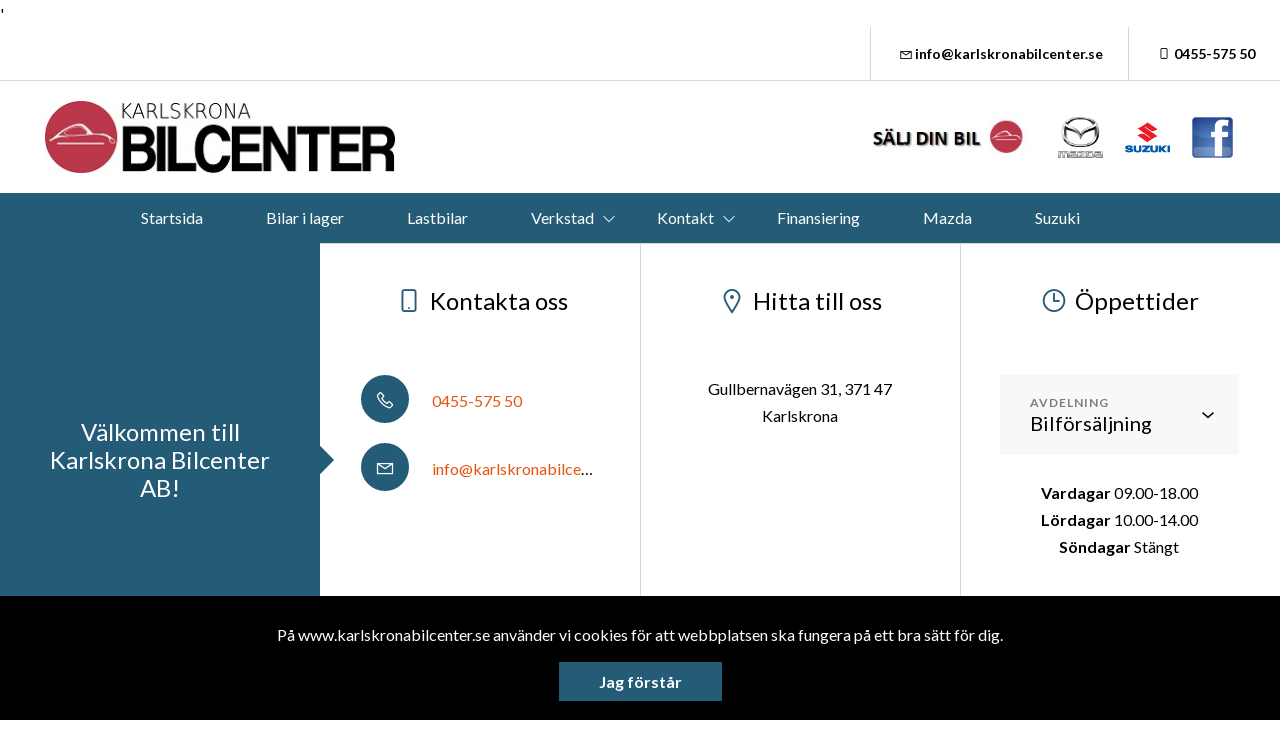

--- FILE ---
content_type: text/html; charset=UTF-8
request_url: https://www.karlskronabilcenter.se/fordon-i-lager/leon-seierlein-45928/
body_size: 7359
content:
<!DOCTYPE html>
<html lang="sv-SE">

<head>
    <meta charset="UTF-8" />
    <meta http-equiv="X-UA-Compatible" content="IE=edge">
    <meta name="viewport" content="width=device-width, initial-scale=1" >
    <!--[if lt IE 9]>
        <script src="//cdnjs.cloudflare.com/ajax/libs/html5shiv/3.7.3/html5shiv.min.js"></script>
        <script src="//cdnjs.cloudflare.com/ajax/libs/respond.js/1.4.2/respond.min.js"></script>
    <![endif]-->
    <meta name='robots' content='index, follow, max-image-preview:large, max-snippet:-1, max-video-preview:-1' />
	<style>img:is([sizes="auto" i], [sizes^="auto," i]) { contain-intrinsic-size: 3000px 1500px }</style>
	
	<!-- This site is optimized with the Yoast SEO plugin v25.4 - https://yoast.com/wordpress/plugins/seo/ -->
	<title>leon-seierlein-45928 - www.karlskronabilcenter.se</title>
	<link rel="canonical" href="https://www.karlskronabilcenter.se/fordon-i-lager/leon-seierlein-45928/" />
	<meta property="og:locale" content="sv_SE" />
	<meta property="og:type" content="article" />
	<meta property="og:title" content="leon-seierlein-45928 - www.karlskronabilcenter.se" />
	<meta property="og:description" content="Bildtext" />
	<meta property="og:url" content="https://www.karlskronabilcenter.se/fordon-i-lager/leon-seierlein-45928/" />
	<meta property="og:site_name" content="www.karlskronabilcenter.se" />
	<meta property="article:modified_time" content="2017-12-28T13:39:01+00:00" />
	<meta property="og:image" content="https://www.karlskronabilcenter.se/fordon-i-lager/leon-seierlein-45928" />
	<meta property="og:image:width" content="3072" />
	<meta property="og:image:height" content="1725" />
	<meta property="og:image:type" content="image/jpeg" />
	<meta name="twitter:card" content="summary_large_image" />
	<script type="application/ld+json" class="yoast-schema-graph">{"@context":"https://schema.org","@graph":[{"@type":"WebPage","@id":"https://www.karlskronabilcenter.se/fordon-i-lager/leon-seierlein-45928/","url":"https://www.karlskronabilcenter.se/fordon-i-lager/leon-seierlein-45928/","name":"leon-seierlein-45928 - www.karlskronabilcenter.se","isPartOf":{"@id":"https://www.karlskronabilcenter.se/#website"},"primaryImageOfPage":{"@id":"https://www.karlskronabilcenter.se/fordon-i-lager/leon-seierlein-45928/#primaryimage"},"image":{"@id":"https://www.karlskronabilcenter.se/fordon-i-lager/leon-seierlein-45928/#primaryimage"},"thumbnailUrl":"https://d1tvhb2wb3kp6.cloudfront.net/uploads/sites/155/2017/11/leon-seierlein-45928.jpg","datePublished":"2017-11-01T14:39:32+00:00","dateModified":"2017-12-28T13:39:01+00:00","breadcrumb":{"@id":"https://www.karlskronabilcenter.se/fordon-i-lager/leon-seierlein-45928/#breadcrumb"},"inLanguage":"sv-SE","potentialAction":[{"@type":"ReadAction","target":["https://www.karlskronabilcenter.se/fordon-i-lager/leon-seierlein-45928/"]}]},{"@type":"ImageObject","inLanguage":"sv-SE","@id":"https://www.karlskronabilcenter.se/fordon-i-lager/leon-seierlein-45928/#primaryimage","url":"https://d1tvhb2wb3kp6.cloudfront.net/uploads/sites/155/2017/11/leon-seierlein-45928.jpg","contentUrl":"https://d1tvhb2wb3kp6.cloudfront.net/uploads/sites/155/2017/11/leon-seierlein-45928.jpg","width":3072,"height":1725,"caption":"Bildtext"},{"@type":"BreadcrumbList","@id":"https://www.karlskronabilcenter.se/fordon-i-lager/leon-seierlein-45928/#breadcrumb","itemListElement":[{"@type":"ListItem","position":1,"name":"Home","item":"https://www.karlskronabilcenter.se/"},{"@type":"ListItem","position":2,"name":"Bilar i lager","item":"https://www.karlskronabilcenter.se/fordon-i-lager/"},{"@type":"ListItem","position":3,"name":"leon-seierlein-45928"}]},{"@type":"WebSite","@id":"https://www.karlskronabilcenter.se/#website","url":"https://www.karlskronabilcenter.se/","name":"www.karlskronabilcenter.se","description":"","potentialAction":[{"@type":"SearchAction","target":{"@type":"EntryPoint","urlTemplate":"https://www.karlskronabilcenter.se/?s={search_term_string}"},"query-input":{"@type":"PropertyValueSpecification","valueRequired":true,"valueName":"search_term_string"}}],"inLanguage":"sv-SE"}]}</script>
	<!-- / Yoast SEO plugin. -->


		<!-- This site uses the Google Analytics by ExactMetrics plugin v8.6.2 - Using Analytics tracking - https://www.exactmetrics.com/ -->
		<!-- Note: ExactMetrics is not currently configured on this site. The site owner needs to authenticate with Google Analytics in the ExactMetrics settings panel. -->
					<!-- No tracking code set -->
				<!-- / Google Analytics by ExactMetrics -->
		<link rel='stylesheet' id='wp-block-library-css' href='//www.karlskronabilcenter.se/wp-includes/css/dist/block-library/style.min.css?ver=6.8.1' type='text/css' media='all' />
<style id='classic-theme-styles-inline-css' type='text/css'>
/*! This file is auto-generated */
.wp-block-button__link{color:#fff;background-color:#32373c;border-radius:9999px;box-shadow:none;text-decoration:none;padding:calc(.667em + 2px) calc(1.333em + 2px);font-size:1.125em}.wp-block-file__button{background:#32373c;color:#fff;text-decoration:none}
</style>
<style id='global-styles-inline-css' type='text/css'>
:root{--wp--preset--aspect-ratio--square: 1;--wp--preset--aspect-ratio--4-3: 4/3;--wp--preset--aspect-ratio--3-4: 3/4;--wp--preset--aspect-ratio--3-2: 3/2;--wp--preset--aspect-ratio--2-3: 2/3;--wp--preset--aspect-ratio--16-9: 16/9;--wp--preset--aspect-ratio--9-16: 9/16;--wp--preset--color--black: #000000;--wp--preset--color--cyan-bluish-gray: #abb8c3;--wp--preset--color--white: #ffffff;--wp--preset--color--pale-pink: #f78da7;--wp--preset--color--vivid-red: #cf2e2e;--wp--preset--color--luminous-vivid-orange: #ff6900;--wp--preset--color--luminous-vivid-amber: #fcb900;--wp--preset--color--light-green-cyan: #7bdcb5;--wp--preset--color--vivid-green-cyan: #00d084;--wp--preset--color--pale-cyan-blue: #8ed1fc;--wp--preset--color--vivid-cyan-blue: #0693e3;--wp--preset--color--vivid-purple: #9b51e0;--wp--preset--gradient--vivid-cyan-blue-to-vivid-purple: linear-gradient(135deg,rgba(6,147,227,1) 0%,rgb(155,81,224) 100%);--wp--preset--gradient--light-green-cyan-to-vivid-green-cyan: linear-gradient(135deg,rgb(122,220,180) 0%,rgb(0,208,130) 100%);--wp--preset--gradient--luminous-vivid-amber-to-luminous-vivid-orange: linear-gradient(135deg,rgba(252,185,0,1) 0%,rgba(255,105,0,1) 100%);--wp--preset--gradient--luminous-vivid-orange-to-vivid-red: linear-gradient(135deg,rgba(255,105,0,1) 0%,rgb(207,46,46) 100%);--wp--preset--gradient--very-light-gray-to-cyan-bluish-gray: linear-gradient(135deg,rgb(238,238,238) 0%,rgb(169,184,195) 100%);--wp--preset--gradient--cool-to-warm-spectrum: linear-gradient(135deg,rgb(74,234,220) 0%,rgb(151,120,209) 20%,rgb(207,42,186) 40%,rgb(238,44,130) 60%,rgb(251,105,98) 80%,rgb(254,248,76) 100%);--wp--preset--gradient--blush-light-purple: linear-gradient(135deg,rgb(255,206,236) 0%,rgb(152,150,240) 100%);--wp--preset--gradient--blush-bordeaux: linear-gradient(135deg,rgb(254,205,165) 0%,rgb(254,45,45) 50%,rgb(107,0,62) 100%);--wp--preset--gradient--luminous-dusk: linear-gradient(135deg,rgb(255,203,112) 0%,rgb(199,81,192) 50%,rgb(65,88,208) 100%);--wp--preset--gradient--pale-ocean: linear-gradient(135deg,rgb(255,245,203) 0%,rgb(182,227,212) 50%,rgb(51,167,181) 100%);--wp--preset--gradient--electric-grass: linear-gradient(135deg,rgb(202,248,128) 0%,rgb(113,206,126) 100%);--wp--preset--gradient--midnight: linear-gradient(135deg,rgb(2,3,129) 0%,rgb(40,116,252) 100%);--wp--preset--font-size--small: 13px;--wp--preset--font-size--medium: 20px;--wp--preset--font-size--large: 36px;--wp--preset--font-size--x-large: 42px;--wp--preset--spacing--20: 0.44rem;--wp--preset--spacing--30: 0.67rem;--wp--preset--spacing--40: 1rem;--wp--preset--spacing--50: 1.5rem;--wp--preset--spacing--60: 2.25rem;--wp--preset--spacing--70: 3.38rem;--wp--preset--spacing--80: 5.06rem;--wp--preset--shadow--natural: 6px 6px 9px rgba(0, 0, 0, 0.2);--wp--preset--shadow--deep: 12px 12px 50px rgba(0, 0, 0, 0.4);--wp--preset--shadow--sharp: 6px 6px 0px rgba(0, 0, 0, 0.2);--wp--preset--shadow--outlined: 6px 6px 0px -3px rgba(255, 255, 255, 1), 6px 6px rgba(0, 0, 0, 1);--wp--preset--shadow--crisp: 6px 6px 0px rgba(0, 0, 0, 1);}:where(.is-layout-flex){gap: 0.5em;}:where(.is-layout-grid){gap: 0.5em;}body .is-layout-flex{display: flex;}.is-layout-flex{flex-wrap: wrap;align-items: center;}.is-layout-flex > :is(*, div){margin: 0;}body .is-layout-grid{display: grid;}.is-layout-grid > :is(*, div){margin: 0;}:where(.wp-block-columns.is-layout-flex){gap: 2em;}:where(.wp-block-columns.is-layout-grid){gap: 2em;}:where(.wp-block-post-template.is-layout-flex){gap: 1.25em;}:where(.wp-block-post-template.is-layout-grid){gap: 1.25em;}.has-black-color{color: var(--wp--preset--color--black) !important;}.has-cyan-bluish-gray-color{color: var(--wp--preset--color--cyan-bluish-gray) !important;}.has-white-color{color: var(--wp--preset--color--white) !important;}.has-pale-pink-color{color: var(--wp--preset--color--pale-pink) !important;}.has-vivid-red-color{color: var(--wp--preset--color--vivid-red) !important;}.has-luminous-vivid-orange-color{color: var(--wp--preset--color--luminous-vivid-orange) !important;}.has-luminous-vivid-amber-color{color: var(--wp--preset--color--luminous-vivid-amber) !important;}.has-light-green-cyan-color{color: var(--wp--preset--color--light-green-cyan) !important;}.has-vivid-green-cyan-color{color: var(--wp--preset--color--vivid-green-cyan) !important;}.has-pale-cyan-blue-color{color: var(--wp--preset--color--pale-cyan-blue) !important;}.has-vivid-cyan-blue-color{color: var(--wp--preset--color--vivid-cyan-blue) !important;}.has-vivid-purple-color{color: var(--wp--preset--color--vivid-purple) !important;}.has-black-background-color{background-color: var(--wp--preset--color--black) !important;}.has-cyan-bluish-gray-background-color{background-color: var(--wp--preset--color--cyan-bluish-gray) !important;}.has-white-background-color{background-color: var(--wp--preset--color--white) !important;}.has-pale-pink-background-color{background-color: var(--wp--preset--color--pale-pink) !important;}.has-vivid-red-background-color{background-color: var(--wp--preset--color--vivid-red) !important;}.has-luminous-vivid-orange-background-color{background-color: var(--wp--preset--color--luminous-vivid-orange) !important;}.has-luminous-vivid-amber-background-color{background-color: var(--wp--preset--color--luminous-vivid-amber) !important;}.has-light-green-cyan-background-color{background-color: var(--wp--preset--color--light-green-cyan) !important;}.has-vivid-green-cyan-background-color{background-color: var(--wp--preset--color--vivid-green-cyan) !important;}.has-pale-cyan-blue-background-color{background-color: var(--wp--preset--color--pale-cyan-blue) !important;}.has-vivid-cyan-blue-background-color{background-color: var(--wp--preset--color--vivid-cyan-blue) !important;}.has-vivid-purple-background-color{background-color: var(--wp--preset--color--vivid-purple) !important;}.has-black-border-color{border-color: var(--wp--preset--color--black) !important;}.has-cyan-bluish-gray-border-color{border-color: var(--wp--preset--color--cyan-bluish-gray) !important;}.has-white-border-color{border-color: var(--wp--preset--color--white) !important;}.has-pale-pink-border-color{border-color: var(--wp--preset--color--pale-pink) !important;}.has-vivid-red-border-color{border-color: var(--wp--preset--color--vivid-red) !important;}.has-luminous-vivid-orange-border-color{border-color: var(--wp--preset--color--luminous-vivid-orange) !important;}.has-luminous-vivid-amber-border-color{border-color: var(--wp--preset--color--luminous-vivid-amber) !important;}.has-light-green-cyan-border-color{border-color: var(--wp--preset--color--light-green-cyan) !important;}.has-vivid-green-cyan-border-color{border-color: var(--wp--preset--color--vivid-green-cyan) !important;}.has-pale-cyan-blue-border-color{border-color: var(--wp--preset--color--pale-cyan-blue) !important;}.has-vivid-cyan-blue-border-color{border-color: var(--wp--preset--color--vivid-cyan-blue) !important;}.has-vivid-purple-border-color{border-color: var(--wp--preset--color--vivid-purple) !important;}.has-vivid-cyan-blue-to-vivid-purple-gradient-background{background: var(--wp--preset--gradient--vivid-cyan-blue-to-vivid-purple) !important;}.has-light-green-cyan-to-vivid-green-cyan-gradient-background{background: var(--wp--preset--gradient--light-green-cyan-to-vivid-green-cyan) !important;}.has-luminous-vivid-amber-to-luminous-vivid-orange-gradient-background{background: var(--wp--preset--gradient--luminous-vivid-amber-to-luminous-vivid-orange) !important;}.has-luminous-vivid-orange-to-vivid-red-gradient-background{background: var(--wp--preset--gradient--luminous-vivid-orange-to-vivid-red) !important;}.has-very-light-gray-to-cyan-bluish-gray-gradient-background{background: var(--wp--preset--gradient--very-light-gray-to-cyan-bluish-gray) !important;}.has-cool-to-warm-spectrum-gradient-background{background: var(--wp--preset--gradient--cool-to-warm-spectrum) !important;}.has-blush-light-purple-gradient-background{background: var(--wp--preset--gradient--blush-light-purple) !important;}.has-blush-bordeaux-gradient-background{background: var(--wp--preset--gradient--blush-bordeaux) !important;}.has-luminous-dusk-gradient-background{background: var(--wp--preset--gradient--luminous-dusk) !important;}.has-pale-ocean-gradient-background{background: var(--wp--preset--gradient--pale-ocean) !important;}.has-electric-grass-gradient-background{background: var(--wp--preset--gradient--electric-grass) !important;}.has-midnight-gradient-background{background: var(--wp--preset--gradient--midnight) !important;}.has-small-font-size{font-size: var(--wp--preset--font-size--small) !important;}.has-medium-font-size{font-size: var(--wp--preset--font-size--medium) !important;}.has-large-font-size{font-size: var(--wp--preset--font-size--large) !important;}.has-x-large-font-size{font-size: var(--wp--preset--font-size--x-large) !important;}
:where(.wp-block-post-template.is-layout-flex){gap: 1.25em;}:where(.wp-block-post-template.is-layout-grid){gap: 1.25em;}
:where(.wp-block-columns.is-layout-flex){gap: 2em;}:where(.wp-block-columns.is-layout-grid){gap: 2em;}
:root :where(.wp-block-pullquote){font-size: 1.5em;line-height: 1.6;}
</style>
<link rel='stylesheet' id='style-css' href='//www.karlskronabilcenter.se/wp-content/themes/bytbilmall/assets/dist/style.min.css?ver=1.2.2' type='text/css' media='all' />
<link rel='stylesheet' id='site-style-css' href='//www.karlskronabilcenter.se/wp-content/themes/bytbilmall/assets/dist/access-package/mellstorsas-tf.css?ver=3.2' type='text/css' media='all' />
<link rel="EditURI" type="application/rsd+xml" title="RSD" href="https://www.karlskronabilcenter.se/xmlrpc.php?rsd" />

<link rel='shortlink' href='https://www.karlskronabilcenter.se/?p=539' />
<link rel="alternate" title="oEmbed (JSON)" type="application/json+oembed" href="https://www.karlskronabilcenter.se/wp-json/oembed/1.0/embed?url=https%3A%2F%2Fwww.karlskronabilcenter.se%2Ffordon-i-lager%2Fleon-seierlein-45928%2F" />
<link rel="alternate" title="oEmbed (XML)" type="text/xml+oembed" href="https://www.karlskronabilcenter.se/wp-json/oembed/1.0/embed?url=https%3A%2F%2Fwww.karlskronabilcenter.se%2Ffordon-i-lager%2Fleon-seierlein-45928%2F&#038;format=xml" />
<!-- Google Tag Manager -->
<script>(function(w,d,s,l,i){w[l]=w[l]||[];w[l].push({'gtm.start':
new Date().getTime(),event:'gtm.js'});var f=d.getElementsByTagName(s)[0],
j=d.createElement(s),dl=l!='dataLayer'?'&l='+l:'';j.async=true;j.src=
'https://www.googletagmanager.com/gtm.js?id='+i+dl;f.parentNode.insertBefore(j,f);
})(window,document,'script','dataLayer','GTM-5DRZVZQ');</script>
<!-- End Google Tag Manager -->

<!-- Serviceform Embed --> <script> var tD=(new Date).toISOString().slice(0,10);window.sf3pid = "tzSDD6RtfmK87IKM7N9h";var u="https://dash.serviceform.com/embed/sf-pixel.js?"+tD,t=document.createElement("script");t.setAttribute("type","text/javascript"),t.setAttribute("src",u),t.async=!0,(document.getElementsByTagName("head")[0]||document.documentElement).appendChild(t); </script> <!-- End Serviceform Embed -->
<!-- Serviceform Embed --> <script> var tD=(new Date).toISOString().slice(0,10);window.sf3pid = "tzSDD6RtfmK87IKM7N9h";var u="https://dash.serviceform.com/embed/sf-pixel.js?"+tD,t=document.createElement("script");t.setAttribute("type","text/javascript"),t.setAttribute("src",u),t.async=!0,(document.getElementsByTagName("head")[0]||document.documentElement).appendChild(t); </script> <!-- End Serviceform Embed -->'
	</head>

<body class="attachment wp-singular attachment-template-default attachmentid-539 attachment-jpeg wp-theme-bytbilmall">
    <!-- Google Tag Manager (noscript) -->
<noscript><iframe src="https://www.googletagmanager.com/ns.html?id=GTM-5DRZVZQ"
height="0" width="0" style="display:none;visibility:hidden"></iframe></noscript>
<!-- End Google Tag Manager (noscript) -->
    
	<div class="site-header site-header--secondary d-none d-lg-flex justify-content-end">
		<div class="d-none d-lg-block">
			<ul class="header-link-list d-flex">
	
					<li>
				<a href="mailto:&#105;nf&#111;&#064;kar&#108;sk&#114;onab&#105;lc&#101;&#110;&#116;e&#114;&#046;&#115;&#101;" title="E-post: info@karlskronabilcenter.se" class="header-link">
					<i class="icon-envelope"></i>inf&#111;&#064;&#107;ar&#108;s&#107;ro&#110;&#097;b&#105;lcen&#116;&#101;r&#046;&#115;&#101;				</a>
			</li>
		
					<li>
				<a href="tel:0455-575 50" title="Telefon: 0455-575 50" class="header-link">
					<i class="icon-mobile-phone"></i>0455-575 50				</a>
			</li>
		
		
	
</ul>
		</div>
	</div>

<header class="site-header site-header--primary d-flex align-items-center justify-content-between">
	<a class="site-logo" href="https://www.karlskronabilcenter.se/" title="www.karlskronabilcenter.se" rel="home">
	<img width="354" height="73" src="https://d1tvhb2wb3kp6.cloudfront.net/uploads/sites/155/2018/08/logo.jpg" class="site-logo-img" alt="" decoding="async" srcset="https://d1tvhb2wb3kp6.cloudfront.net/uploads/sites/155/2018/08/logo.jpg 354w, https://d1tvhb2wb3kp6.cloudfront.net/uploads/sites/155/2018/08/logo-300x62.jpg 300w" sizes="(max-width: 354px) 100vw, 354px" /></a>
	<ul class="header-brands d-none d-md-flex ml-auto">
					<li>
									<a href="https://www.karlskronabilcenter.se/salj-din-bil/" target="_self" title="Läs mer">
				
				<img width="219" height="56" src="https://d1tvhb2wb3kp6.cloudfront.net/uploads/sites/155/2021/12/saljdinbil1.jpg" class="header-brands-img d-block" alt="" decoding="async" />
									</a>
							</li>
					<li>
									<a href="https://www.karlskronabilcenter.se/mazda/" target="_self" title="Besök Mazda">
				
				<img width="300" height="277" src="https://d1tvhb2wb3kp6.cloudfront.net/uploads/sites/155/2020/01/2018_brand_mark_vertical_primary_ver11-300x277.png" class="header-brands-img d-block" alt="" decoding="async" fetchpriority="high" srcset="https://d1tvhb2wb3kp6.cloudfront.net/uploads/sites/155/2020/01/2018_brand_mark_vertical_primary_ver11-300x277.png 300w, https://d1tvhb2wb3kp6.cloudfront.net/uploads/sites/155/2020/01/2018_brand_mark_vertical_primary_ver11-768x709.png 768w, https://d1tvhb2wb3kp6.cloudfront.net/uploads/sites/155/2020/01/2018_brand_mark_vertical_primary_ver11-1024x945.png 1024w, https://d1tvhb2wb3kp6.cloudfront.net/uploads/sites/155/2020/01/2018_brand_mark_vertical_primary_ver11-e1580202963601.png 501w" sizes="(max-width: 300px) 100vw, 300px" />
									</a>
							</li>
					<li>
									<a href="https://suzukibilar.se/" target="_blank" title="Besök Suzuki">
				
				<img width="160" height="160" src="https://d1tvhb2wb3kp6.cloudfront.net/uploads/sites/155/2018/08/suzuki.png" class="header-brands-img d-block" alt="" decoding="async" srcset="https://d1tvhb2wb3kp6.cloudfront.net/uploads/sites/155/2018/08/suzuki.png 160w, https://d1tvhb2wb3kp6.cloudfront.net/uploads/sites/155/2018/08/suzuki-150x150.png 150w" sizes="(max-width: 160px) 100vw, 160px" />
									</a>
							</li>
					<li>
									<a href="https://www.facebook.com/karlskronabilcenter" target="_blank" title="Besök Facebook">
				
				<img width="300" height="300" src="https://d1tvhb2wb3kp6.cloudfront.net/uploads/sites/155/2018/08/facebook-icon-logo-vector-400x400-300x300.png" class="header-brands-img d-block" alt="" decoding="async" srcset="https://d1tvhb2wb3kp6.cloudfront.net/uploads/sites/155/2018/08/facebook-icon-logo-vector-400x400-300x300.png 300w, https://d1tvhb2wb3kp6.cloudfront.net/uploads/sites/155/2018/08/facebook-icon-logo-vector-400x400-150x150.png 150w, https://d1tvhb2wb3kp6.cloudfront.net/uploads/sites/155/2018/08/facebook-icon-logo-vector-400x400.png 400w" sizes="(max-width: 300px) 100vw, 300px" />
									</a>
							</li>
			</ul>

			<button class="btn-contact-off-canvas d-xs-flex d-lg-none js-contact-off-canvas h-100 theme-color-primary" title="Kontakt">
			<i class="icon-phone"></i>
		</button>
	
	<button class="btn-nav-off-canvas js-nav-off-canvas d-xs-flex d-lg-none theme-color-primary-bg h-100" title="Meny">
		<span class="btn-nav-off-canvas-line m-auto pr"></span>
		<span class="btn-nav-off-canvas-line m-auto pr"></span>
		<span class="btn-nav-off-canvas-line m-auto pr"></span>
	</button>
</header>

<nav class="nav nav-primary theme-color-primary-bg d-none d-lg-block"><ul id="menu-huvudmeny" class="nav-primary-list"><li id="menu-item-1102" class="menu-item menu-item-type-post_type menu-item-object-page menu-item-home menu-item-1102"><a href="https://www.karlskronabilcenter.se/">Startsida</a></li>
<li id="menu-item-166" class="menu-item menu-item-type-post_type menu-item-object-page menu-item-166"><a href="https://www.karlskronabilcenter.se/fordon-i-lager/">Bilar i lager</a></li>
<li id="menu-item-1103" class="menu-item menu-item-type-post_type menu-item-object-page menu-item-1103"><a href="https://www.karlskronabilcenter.se/transportbilar/">Lastbilar</a></li>
<li id="menu-item-1105" class="menu-item menu-item-type-post_type menu-item-object-page menu-item-has-children menu-item-1105"><a href="https://www.karlskronabilcenter.se/verkstad/">Verkstad</a>
<ul class="sub-menu">
	<li id="menu-item-1106" class="menu-item menu-item-type-post_type menu-item-object-page menu-item-1106"><a href="https://www.karlskronabilcenter.se/verkstad/">Service och reparationer</a></li>
	<li id="menu-item-1107" class="menu-item menu-item-type-post_type menu-item-object-page menu-item-1107"><a href="https://www.karlskronabilcenter.se/boka-service-eller-reparation/">Boka service eller reparation</a></li>
	<li id="menu-item-2454" class="menu-item menu-item-type-post_type menu-item-object-page menu-item-2454"><a href="https://www.karlskronabilcenter.se/boka-hjulskifte/">Boka hjulskifte</a></li>
	<li id="menu-item-1108" class="menu-item menu-item-type-post_type menu-item-object-page menu-item-1108"><a href="https://www.karlskronabilcenter.se/glasskador-stenskott/">Glasskador &#038; Stenskott</a></li>
	<li id="menu-item-1109" class="menu-item menu-item-type-post_type menu-item-object-page menu-item-1109"><a href="https://www.karlskronabilcenter.se/platverkstad/">Plåtverkstad</a></li>
	<li id="menu-item-1110" class="menu-item menu-item-type-post_type menu-item-object-page menu-item-1110"><a href="https://www.karlskronabilcenter.se/lackering/">Lackering</a></li>
</ul>
</li>
<li id="menu-item-1111" class="menu-item menu-item-type-post_type menu-item-object-page menu-item-has-children menu-item-1111"><a href="https://www.karlskronabilcenter.se/kontakta-oss/">Kontakt</a>
<ul class="sub-menu">
	<li id="menu-item-1112" class="menu-item menu-item-type-post_type menu-item-object-page menu-item-1112"><a href="https://www.karlskronabilcenter.se/kontakta-oss/">Kontakt</a></li>
	<li id="menu-item-1113" class="menu-item menu-item-type-post_type menu-item-object-page menu-item-1113"><a href="https://www.karlskronabilcenter.se/sponsring/">Sponsring</a></li>
	<li id="menu-item-1104" class="menu-item menu-item-type-post_type menu-item-object-page menu-item-1104"><a href="https://www.karlskronabilcenter.se/erbjudanden/">Erbjudanden</a></li>
	<li id="menu-item-1114" class="menu-item menu-item-type-post_type menu-item-object-page menu-item-1114"><a href="https://www.karlskronabilcenter.se/om-oss/">Om oss</a></li>
	<li id="menu-item-4430" class="menu-item menu-item-type-post_type menu-item-object-page menu-item-4430"><a href="https://www.karlskronabilcenter.se/personuppgiftspolicy/">Personuppgiftspolicy</a></li>
	<li id="menu-item-5191" class="menu-item menu-item-type-post_type menu-item-object-page menu-item-5191"><a href="https://www.karlskronabilcenter.se/vi-soker-bilmekaniker/">Vi söker bilmekaniker</a></li>
</ul>
</li>
<li id="menu-item-1115" class="menu-item menu-item-type-post_type menu-item-object-page menu-item-1115"><a href="https://www.karlskronabilcenter.se/finansiering/">Finansiering</a></li>
<li id="menu-item-1116" class="menu-item menu-item-type-custom menu-item-object-custom menu-item-1116"><a href="https://www.karlskronabilcenter.se/mazda/">Mazda</a></li>
<li id="menu-item-1117" class="menu-item menu-item-type-custom menu-item-object-custom menu-item-1117"><a target="_blank" rel="noopener noreferrer" href="https://suzukibilar.se/">Suzuki</a></li>
</ul></nav><div class="off-canvas off-canvas--nav theme-color-primary-bg d-xs-block d-lg-none h-100">
	<nav class="off-canvas-inner nav off-canvas-nav"><ul id="menu-huvudmeny-1" class="off-canvas-nav-list"><li class="menu-item menu-item-type-post_type menu-item-object-page menu-item-home menu-item-1102"><a href="https://www.karlskronabilcenter.se/">Startsida</a></li>
<li class="menu-item menu-item-type-post_type menu-item-object-page menu-item-166"><a href="https://www.karlskronabilcenter.se/fordon-i-lager/">Bilar i lager</a></li>
<li class="menu-item menu-item-type-post_type menu-item-object-page menu-item-1103"><a href="https://www.karlskronabilcenter.se/transportbilar/">Lastbilar</a></li>
<li class="menu-item menu-item-type-post_type menu-item-object-page menu-item-has-children menu-item-1105"><a href="https://www.karlskronabilcenter.se/verkstad/">Verkstad</a>
<ul class="sub-menu">
	<li class="menu-item menu-item-type-post_type menu-item-object-page menu-item-1106"><a href="https://www.karlskronabilcenter.se/verkstad/">Service och reparationer</a></li>
	<li class="menu-item menu-item-type-post_type menu-item-object-page menu-item-1107"><a href="https://www.karlskronabilcenter.se/boka-service-eller-reparation/">Boka service eller reparation</a></li>
	<li class="menu-item menu-item-type-post_type menu-item-object-page menu-item-2454"><a href="https://www.karlskronabilcenter.se/boka-hjulskifte/">Boka hjulskifte</a></li>
	<li class="menu-item menu-item-type-post_type menu-item-object-page menu-item-1108"><a href="https://www.karlskronabilcenter.se/glasskador-stenskott/">Glasskador &#038; Stenskott</a></li>
	<li class="menu-item menu-item-type-post_type menu-item-object-page menu-item-1109"><a href="https://www.karlskronabilcenter.se/platverkstad/">Plåtverkstad</a></li>
	<li class="menu-item menu-item-type-post_type menu-item-object-page menu-item-1110"><a href="https://www.karlskronabilcenter.se/lackering/">Lackering</a></li>
</ul>
</li>
<li class="menu-item menu-item-type-post_type menu-item-object-page menu-item-has-children menu-item-1111"><a href="https://www.karlskronabilcenter.se/kontakta-oss/">Kontakt</a>
<ul class="sub-menu">
	<li class="menu-item menu-item-type-post_type menu-item-object-page menu-item-1112"><a href="https://www.karlskronabilcenter.se/kontakta-oss/">Kontakt</a></li>
	<li class="menu-item menu-item-type-post_type menu-item-object-page menu-item-1113"><a href="https://www.karlskronabilcenter.se/sponsring/">Sponsring</a></li>
	<li class="menu-item menu-item-type-post_type menu-item-object-page menu-item-1104"><a href="https://www.karlskronabilcenter.se/erbjudanden/">Erbjudanden</a></li>
	<li class="menu-item menu-item-type-post_type menu-item-object-page menu-item-1114"><a href="https://www.karlskronabilcenter.se/om-oss/">Om oss</a></li>
	<li class="menu-item menu-item-type-post_type menu-item-object-page menu-item-4430"><a href="https://www.karlskronabilcenter.se/personuppgiftspolicy/">Personuppgiftspolicy</a></li>
	<li class="menu-item menu-item-type-post_type menu-item-object-page menu-item-5191"><a href="https://www.karlskronabilcenter.se/vi-soker-bilmekaniker/">Vi söker bilmekaniker</a></li>
</ul>
</li>
<li class="menu-item menu-item-type-post_type menu-item-object-page menu-item-1115"><a href="https://www.karlskronabilcenter.se/finansiering/">Finansiering</a></li>
<li class="menu-item menu-item-type-custom menu-item-object-custom menu-item-1116"><a href="https://www.karlskronabilcenter.se/mazda/">Mazda</a></li>
<li class="menu-item menu-item-type-custom menu-item-object-custom menu-item-1117"><a target="_blank" rel="noopener noreferrer" href="https://suzukibilar.se/">Suzuki</a></li>
</ul></nav>
	<button class="btn-off-canvas-close js-close-off-canvas theme-color-text-primary-bg" title="Stäng meny"><i class="icon-close-1"></i></button>
</div>
<div class="off-canvas off-canvas--contact d-xs-block d-lg-none h-100">
	<div class="off-canvas-inner">
					<ul class="off-canvas-list">
									<li>
						<a href="mailto:i&#110;&#102;o&#064;k&#097;&#114;ls&#107;&#114;&#111;&#110;a&#098;&#105;&#108;&#099;&#101;n&#116;&#101;&#114;&#046;se" title="E-post: info@karlskronabilcenter.se">
							<i class="icon-envelope circle-icon circle-icon--outline circle-icon--xs theme-color-primary"></i>&#105;&#110;&#102;&#111;&#064;k&#097;rls&#107;&#114;&#111;n&#097;bil&#099;e&#110;&#116;&#101;&#114;.s&#101;						</a>
					</li>
				
									<li>
						<a href="tel:0455-575 50" title="Telefon: 0455-575 50" class="text-truncate">
							<i class="icon-mobile-phone circle-icon circle-icon--outline circle-icon--xs theme-color-primary"></i>0455-575 50						</a>
					</li>
				
							</ul>
			</div>

	<button class="btn-off-canvas-close js-close-off-canvas theme-color-primary" title="Stäng kontaktinfo">
		<i class="icon-close-1"></i>
	</button>
</div>

	
	

	<section class="component facilities-select">
		<div class="row no-gutters facilities-select-wrapper">

			<nav class="col-12 col-xl-3 theme-color-primary-bg theme-color-text-primary-bg align-items-center justify-content-center d-flex flex-column pr text-center">
				<div class="facilities-select-nav pr">
					
													<h4 class="font-weight-normal mb-0">Välkommen till Karlskrona Bilcenter AB!</h4>
						
									</div>

				<div class="facilities-select-nav-arrow"></div>
			</nav>

			<div class="col-12 col-xl-9 facilities-select-content pr">
				
<div class="facilities-select-slide" data-facility-id="1082">
	<div class="row no-gutters">

					<div class="col-12 col-lg-4 slick-slide-content text-lg-center">
				<h4 class="facilities-select-title heading-icon font-weight-normal js-show-contact-block is-visible">
					<i class="icon-mobile-phone theme-color-primary"></i>Kontakta oss				</h4>

				<ul class="facilities-select-body text-lg-left mx-auto">
					<li><a href="tel:0455-575 50"><i class="icon-phone circle-icon circle-icon--outline circle-icon--sm"></i> 0455-575 50</a></li>
					<li>
						<div class="text-truncate d-block">
							<a href="mailto:&#105;nfo&#064;k&#097;r&#108;&#115;kr&#111;na&#098;&#105;lce&#110;t&#101;&#114;&#046;&#115;&#101;" title="E-post: info@karlskronabilcenter.se"><i class="icon-envelope circle-icon circle-icon--outline circle-icon--sm"></i> &#105;&#110;&#102;&#111;&#064;karlsk&#114;ona&#098;&#105;l&#099;&#101;nt&#101;&#114;.s&#101;</a>
						</div>
					</li>
									</ul>
			</div>
		
					<div class="col-12 col-lg-4 slick-slide-content text-lg-center">
				<h4 class="facilities-select-title heading-icon font-weight-normal js-show-contact-block">
					<i class="icon-map-marker theme-color-primary"></i>Hitta till oss				</h4>

				<ul class="facilities-select-body mx-auto">
					<li>
						Gullbernavägen 31, 371 47 Karlskrona					</li>

									</ul>
			</div>
		
					<div class="col-12 col-lg-4 slick-slide-content text-lg-center">
				<h4 class="facilities-select-title heading-icon font-weight-normal js-show-contact-block">
					<i class="icon-clock-o theme-color-primary"></i>Öppettider				</h4>

				<div class="facilities-select-body mx-auto">

					
						<div class="select-placeholder pr mb-4">
							<label class="select-placeholder-label h5 d-block mb-0" for="select-opening-hours">Avdelning</label>

							<select class="js-select-opening-hours" id="select-opening-hours">
																	
									<option value="bilforsaljning">Bilförsäljning</option>
																	
									<option value="verkstad">Verkstad</option>
															</select>
						</div>

					
											
						<div class="m-auto opening-hours-department" data-department="bilforsaljning">
																								<strong>Vardagar</strong>
								
																	09.00-18.00																<br>
																								<strong>Lördagar</strong>
								
																	10.00-14.00																<br>
																								<strong>Söndagar</strong>
								
																	Stängt																<br>
													</div>
											
						<div class="m-auto opening-hours-department d-none" data-department="verkstad">
																								<strong>Vardagar</strong>
								
																	07.00-16.00																<br>
																								<strong>Lördagar och Söndagar</strong>
								
																	Stängt																<br>
													</div>
					
				</div>
			</div>
			</div>
</div>
			</div>
		</div>
	</section>

<footer class="site-footer">
	<div class="row no-gutters align-items-center site-footer-wrapper">
		<div class="col">
			
			<div class="site-footer-content">
				<div class="copyright">
					&copy; 2026 www.karlskronabilcenter.se. All rights reserved.				</div>

				<nav class="nav-footer"><ul id="menu-sidfotsmeny" class="nav-footer-list"><li id="menu-item-1028" class="menu-item menu-item-type-post_type menu-item-object-page menu-item-1028"><a href="https://www.karlskronabilcenter.se/personuppgiftspolicy/">Personuppgiftspolicy</a></li>
</ul></nav>			</div>
		</div>

			</div>
</footer>
<script type="speculationrules">
{"prefetch":[{"source":"document","where":{"and":[{"href_matches":"\/*"},{"not":{"href_matches":["\/wp-*.php","\/wp-admin\/*","\/uploads\/sites\/155\/*","\/wp-content\/*","\/wp-content\/plugins\/*","\/wp-content\/themes\/bytbilmall\/*","\/*\\?(.+)"]}},{"not":{"selector_matches":"a[rel~=\"nofollow\"]"}},{"not":{"selector_matches":".no-prefetch, .no-prefetch a"}}]},"eagerness":"conservative"}]}
</script>
<script>
var scriptFooter = '';
</script><script type="text/javascript" src="//www.karlskronabilcenter.se/wp-content/themes/bytbilmall/assets/dist/jquery.min.js?ver=2.2.4" id="jquery-js"></script>
<script type="text/javascript" id="app-js-extra">
/* <![CDATA[ */
var theme = {"ajaxurl":"https:\/\/www.karlskronabilcenter.se\/wp-content\/themes\/bytbilmall\/inc\/ajax.php","cookieMessageText":"<p>P\u00e5 www.karlskronabilcenter.se anv\u00e4nder vi cookies f\u00f6r att webbplatsen ska fungera p\u00e5 ett bra s\u00e4tt f\u00f6r dig.<\/p>\n","cookieAcceptText":"Jag f\u00f6rst\u00e5r"};
/* ]]> */
</script>
<script type="text/javascript" src="//www.karlskronabilcenter.se/wp-content/themes/bytbilmall/assets/dist/app.min.js?ver=1.2" id="app-js"></script>
</body>
</html>


--- FILE ---
content_type: text/css
request_url: https://www.karlskronabilcenter.se/wp-content/themes/bytbilmall/assets/dist/access-package/mellstorsas-tf.css?ver=3.2
body_size: 589
content:
@import url('https://fonts.googleapis.com/css?family=Lato:400,700');#object-view .container-contact-form,body {font-family: Lato, sans-serif !important;}.filter-container .btn.active-size,.filter-container .btn.asc,.filter-container .btn.desc,.filter-container .btn.active-amount,.search-form .btn.show-more,#gallery-view .vehicle-price,.slide.active:after,#object-view .container-contact-short i,.ui-slider-horizontal .ui-slider-handle,#gallery-view .list-pagination .active.btn,.theme-color-primary {color: #245c77 !important;}.search-form-filter,.search-form .btn.submit,#gallery-view .sale-tag,.search-form select,.slider-btn,.lightbox-btn,#object-view .container-prices,#object-view .container-prices span,.ui-slider-horizontal .ui-slider-range,#object-view .container-contact-form button,#object-view .container-contact-form span i,.custom-lightbox .featherlight-close-icon.featherlight-close,.search-form .FormCheckbox input[type='checkbox']:after,.search-form .FormCheckbox input[type='checkbox']::after,.lightbox-btn,.btn-primary,.circle-icon:before,.theme-color-primary-bg {background-color: #245c77 !important;}.search-form-filter,.search-form .btn.submit,#gallery-view .sale-tag,.search-form select,.slider-btn,.lightbox-btn,#object-view .container-prices,#object-view .container-prices span,.ui-slider-horizontal .ui-slider-range,#object-view .container-contact-form button,#object-view .container-contact-form span i,.btn-primary,.theme-color-text-primary-bg,.circle-icon:before {color: #ffffff !important;}.filter-container .btn.active-size,.filter-container .btn.asc,.filter-container .btn.desc,.filter-container .btn.active-amount,.slide.active:after,#object-view .container-contact-short i,.ui-slider-horizontal .ui-slider-handle,#gallery-view .list-pagination .active.btn,.btn-outline--active,.circle-icon--outline:before,.theme-border-color-primary {border-color: #245c77 !important;}.cb-enable {color: #ffffff !important;background-color: #245c77 !important;}a,.circle-icon--outline:before {color: #e25612}.nav-primary a,.off-canvas-nav a {color: #ffffff !important;}.btn-nav-off-canvas-line {background-color: #ffffff !important;}.nav-primary > ul > li > ul {background-color: #245c77 !important;}.nav-primary li:after {color: #ffffff !important;}.nav-primary > ul > li > ul > li:hover:after {color: #245c77 !important;}.nav-primary > ul > li > ul a {color: #ffffff !important;}#object-view .container-contact-form {background: transparent url( 'https://cdn.bytbilcms.com/uploads/sites/155/2016/10/test_volvo.jpg' ) no-repeat center;background-size: cover;}

--- FILE ---
content_type: text/plain
request_url: https://www.google-analytics.com/j/collect?v=1&_v=j102&a=394792483&t=pageview&_s=1&dl=https%3A%2F%2Fwww.karlskronabilcenter.se%2Ffordon-i-lager%2Fleon-seierlein-45928%2F&ul=en-us%40posix&dt=leon-seierlein-45928%20-%20www.karlskronabilcenter.se&sr=1280x720&vp=1280x720&_u=YEBAAEABAAAAACAAI~&jid=715807212&gjid=106744951&cid=1294546334.1769048556&tid=UA-16979358-1&_gid=1274451865.1769048556&_r=1&_slc=1&gtm=45He61k2n815DRZVZQv810669948za200zd810669948&gcd=13l3l3l3l1l1&dma=0&tag_exp=103116026~103200004~104527906~104528500~104684208~104684211~105391252~115616986~115938465~115938468~116682875~117025847~117041588&z=943376061
body_size: -453
content:
2,cG-ES7F0WJCCP